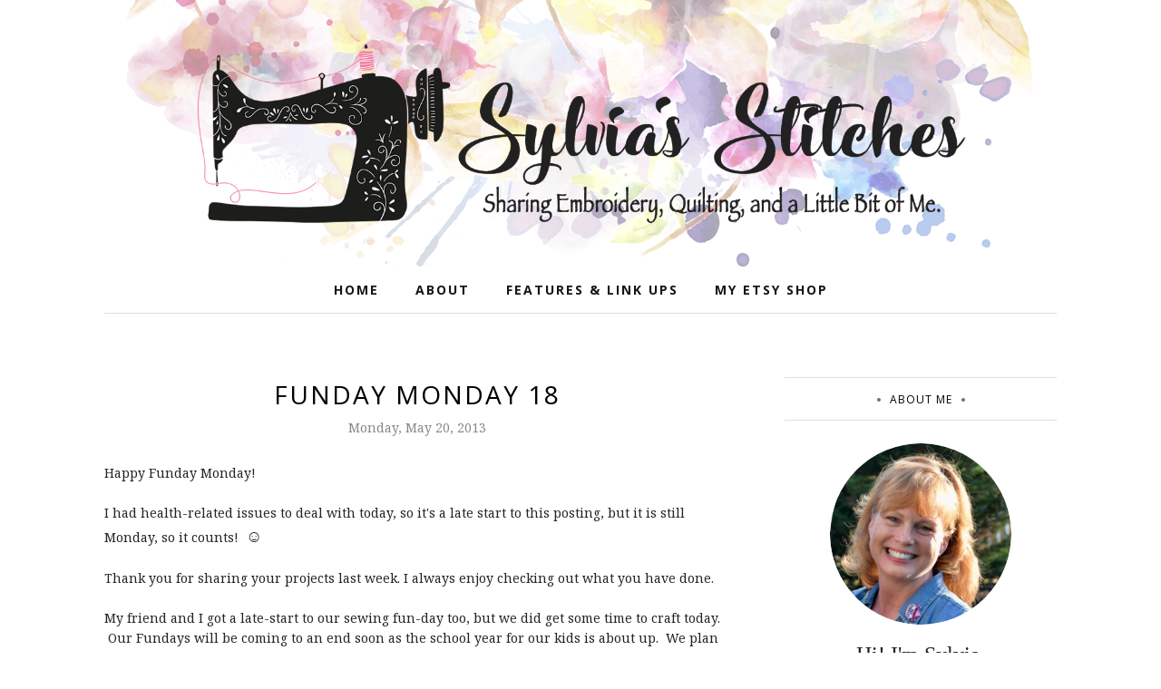

--- FILE ---
content_type: text/javascript; charset=UTF-8
request_url: https://www.sylviasstitches.com/feeds/posts/summary/?callback=jQuery112004533525251578143_1769903161883&category=free+motion&max-results=5&alt=json-in-script
body_size: 5079
content:
// API callback
jQuery112004533525251578143_1769903161883({"version":"1.0","encoding":"UTF-8","feed":{"xmlns":"http://www.w3.org/2005/Atom","xmlns$openSearch":"http://a9.com/-/spec/opensearchrss/1.0/","xmlns$blogger":"http://schemas.google.com/blogger/2008","xmlns$georss":"http://www.georss.org/georss","xmlns$gd":"http://schemas.google.com/g/2005","xmlns$thr":"http://purl.org/syndication/thread/1.0","id":{"$t":"tag:blogger.com,1999:blog-518605975312609976"},"updated":{"$t":"2025-11-05T02:53:07.565-05:00"},"category":[{"term":"embroidery"},{"term":"how-to"},{"term":"quilting"},{"term":"Funday"},{"term":"family"},{"term":"Funday Monday"},{"term":"Electric Quilt"},{"term":"Anita Goodesign"},{"term":"in the hoop"},{"term":"EQ7"},{"term":"Sweet 16"},{"term":"monogram"},{"term":"zipper bags"},{"term":"crafty one"},{"term":"puppy"},{"term":"American Sewing Guild (ASG)"},{"term":"BOM"},{"term":"sewing room"},{"term":"DIY"},{"term":"retreat"},{"term":"Baby Lock"},{"term":"Block of the Month"},{"term":"Golden Tapestry"},{"term":"HandiQuilter"},{"term":"Web Fabrics"},{"term":"embroidered quilting"},{"term":"Destiny II"},{"term":"Moda Quilt Along"},{"term":"girl scouts"},{"term":"Christmas"},{"term":"Free Standing Lace (FSL)"},{"term":"Friday Night Sew-In (FNSI)"},{"term":"Friday Night with Friends (FNWF)"},{"term":"blankets"},{"term":"chemo"},{"term":"free motion"},{"term":"gift ideas"},{"term":"ornament"},{"term":"JoAnn Store"},{"term":"Quilt University"},{"term":"chemo bag cover"},{"term":"no-sew"},{"term":"slider"},{"term":"table runner"},{"term":"tote"},{"term":"wristlet"},{"term":"EQ Stitch"},{"term":"Featherweight"},{"term":"Singer"},{"term":"Team Mathias"},{"term":"Treadle"},{"term":"long arm"},{"term":"ornament girl"},{"term":"ornament girls club"},{"term":"quilted ornament"},{"term":"Annie's Mystery Quilt"},{"term":"Etsy"},{"term":"Halloween"},{"term":"Quilters Unlimited"},{"term":"Sew Expo"},{"term":"Singer 66-1"},{"term":"Teacher Appreciation"},{"term":"TruStitch"},{"term":"Wordless Wednesday"},{"term":"baby blankets"},{"term":"birds"},{"term":"sewing"},{"term":"stipple"},{"term":"thyroid cancer"},{"term":"tissue cover"},{"term":"tool bags"},{"term":"Brother ScanNCut"},{"term":"EQ7 Summer Series"},{"term":"Easter"},{"term":"Jelly Roll"},{"term":"Singer 160"},{"term":"Valentine"},{"term":"back pack"},{"term":"cancer awareness"},{"term":"crafts"},{"term":"diabetic case"},{"term":"education"},{"term":"getaway"},{"term":"hand sanitizer"},{"term":"kids sewing"},{"term":"knit shirt"},{"term":"machines"},{"term":"mirror set"},{"term":"mom"},{"term":"mug rug"},{"term":"pillow"},{"term":"potholders"},{"term":"resources"},{"term":"sewing whimsy"},{"term":"stuffie"},{"term":"table overlay"},{"term":"turkey"},{"term":"wallet"},{"term":"Brother Duetta"},{"term":"Craftsy"},{"term":"Dusty Farrell"},{"term":"Eleanor Burns"},{"term":"IQ Designer"},{"term":"Montessori"},{"term":"Quilt Magic!"},{"term":"ScanNCut 650W"},{"term":"St. Patrick's Day"},{"term":"Thanksgiving"},{"term":"Tiara"},{"term":"Treadmill Desk"},{"term":"UFO"},{"term":"Zenspirations"},{"term":"angel"},{"term":"apron"},{"term":"caps"},{"term":"case"},{"term":"chemo cap-head scarf"},{"term":"cross body bag"},{"term":"duffle bags"},{"term":"finger puppets"},{"term":"graduation gifts"},{"term":"hand work"},{"term":"leukemia"},{"term":"needlework"},{"term":"owl"},{"term":"pet pillow"},{"term":"photo pillow"},{"term":"plastic canvas"},{"term":"rotary"},{"term":"sewing escape"},{"term":"split-rail"},{"term":"tutorial"},{"term":"video"},{"term":"Brother XR-7700"},{"term":"Fall"},{"term":"Intrepid"},{"term":"Kindle Cover"},{"term":"Locks of Love"},{"term":"Pocono Sew and Vac"},{"term":"QU"},{"term":"Queen Bee Quilting Club"},{"term":"Quilt In A Day"},{"term":"Quiltopoly"},{"term":"Santa"},{"term":"Sweet 16 DVD"},{"term":"Sweet Pea"},{"term":"The Last Supper"},{"term":"Trapunto"},{"term":"Winter"},{"term":"You Tube"},{"term":"autism"},{"term":"back to school"},{"term":"background fill"},{"term":"bandana"},{"term":"binding"},{"term":"block a day"},{"term":"blogger"},{"term":"book pocket pillow"},{"term":"bunny"},{"term":"casserole carrier"},{"term":"county fair"},{"term":"crayon art"},{"term":"cross stitch"},{"term":"design wall"},{"term":"doily"},{"term":"fabric challenge"},{"term":"fabric grain"},{"term":"feature"},{"term":"flag"},{"term":"flashair"},{"term":"food"},{"term":"friends"},{"term":"garden flag"},{"term":"gimp"},{"term":"hathoop"},{"term":"heat transfer vinyl"},{"term":"htv"},{"term":"insulated lunch bags"},{"term":"ipad"},{"term":"iron"},{"term":"key fobs"},{"term":"kimono"},{"term":"lacrosse bag"},{"term":"laundry room"},{"term":"luggage tags"},{"term":"luggage wraps"},{"term":"memory quilt"},{"term":"mother"},{"term":"mug"},{"term":"multi-needle"},{"term":"mylar"},{"term":"pencil cup"},{"term":"pencil pouch"},{"term":"pet blankets"},{"term":"pet toys"},{"term":"placemats"},{"term":"pocket pillow"},{"term":"practice tool"},{"term":"project"},{"term":"quilt label"},{"term":"quilters planner"},{"term":"remembrance"},{"term":"resolution"},{"term":"rulers"},{"term":"sd card"},{"term":"seasonal signs"},{"term":"sewing machine day"},{"term":"sewing machine sticker"},{"term":"sign"},{"term":"spikers"},{"term":"sport bags"},{"term":"stitchopoly"},{"term":"straw hat"},{"term":"studio"},{"term":"sun hat"},{"term":"sweatshirt jacket"},{"term":"tagged"},{"term":"thimbles"},{"term":"thread storage"},{"term":"time lapse"},{"term":"tour"},{"term":"towels"},{"term":"transfer"},{"term":"travel mugs"},{"term":"tshirt"},{"term":"unboxing"},{"term":"vinyl"},{"term":"walker bag"},{"term":"wall hanging"},{"term":"washcloths"},{"term":"watch band"},{"term":"wedding"},{"term":"weighted blankets"},{"term":"wireless"},{"term":"work in progress"},{"term":"yard sale"}],"title":{"type":"text","$t":"Sylvia's Stitches"},"subtitle":{"type":"html","$t":"Sharing Embroidery, Quilting \u003Cbr\u003Eand a little bit of Me\u003Cbr\u003E\n\u003Cbig\u003E\u003Cbig\u003E♡\u003C\/big\u003E\u003C\/big\u003E"},"link":[{"rel":"http://schemas.google.com/g/2005#feed","type":"application/atom+xml","href":"https:\/\/www.sylviasstitches.com\/feeds\/posts\/summary"},{"rel":"self","type":"application/atom+xml","href":"https:\/\/www.blogger.com\/feeds\/518605975312609976\/posts\/summary?alt=json-in-script\u0026max-results=5\u0026category=free+motion"},{"rel":"alternate","type":"text/html","href":"https:\/\/www.sylviasstitches.com\/search\/label\/free%20motion"},{"rel":"hub","href":"http://pubsubhubbub.appspot.com/"},{"rel":"next","type":"application/atom+xml","href":"https:\/\/www.blogger.com\/feeds\/518605975312609976\/posts\/summary?alt=json-in-script\u0026start-index=6\u0026max-results=5\u0026category=free+motion"}],"author":[{"name":{"$t":"Sylvia"},"uri":{"$t":"http:\/\/www.blogger.com\/profile\/04821608364019386357"},"email":{"$t":"noreply@blogger.com"},"gd$image":{"rel":"http://schemas.google.com/g/2005#thumbnail","width":"32","height":"32","src":"\/\/blogger.googleusercontent.com\/img\/b\/R29vZ2xl\/AVvXsEgxTb6qb_I9Y2CW8FvF1ETflm6LBnHO4fADXYm36u2d4KF9OQayyj5Xc-5hi25DrKpKxcIIl37VvdO0ji0kS7o0sXKEXrjWA6aEh6nJhGAlE-Ap7eeZLDcYHuOQNyHo\/s220\/Sylvia+Headdshot+2014.jpg"}}],"generator":{"version":"7.00","uri":"http://www.blogger.com","$t":"Blogger"},"openSearch$totalResults":{"$t":"7"},"openSearch$startIndex":{"$t":"1"},"openSearch$itemsPerPage":{"$t":"5"},"entry":[{"id":{"$t":"tag:blogger.com,1999:blog-518605975312609976.post-6585644058196177213"},"published":{"$t":"2016-08-10T00:26:00.004-04:00"},"updated":{"$t":"2017-04-25T14:49:25.771-04:00"},"category":[{"scheme":"http://www.blogger.com/atom/ns#","term":"blankets"},{"scheme":"http://www.blogger.com/atom/ns#","term":"free motion"},{"scheme":"http://www.blogger.com/atom/ns#","term":"quilting"},{"scheme":"http://www.blogger.com/atom/ns#","term":"Sweet 16"}],"title":{"type":"text","$t":"A little time with the Sweet Sixteen"},"summary":{"type":"text","$t":"I have to admit, it's been a while since I have been able to spend time on my Sweet 16. \u0026nbsp;Not for lack of desire, just lack of time to focus on it. \u0026nbsp;I did get a new addition for my Sweet 16 this summer - two table extensions! \u0026nbsp;I had been trying, but failed to find a coupon or a sale on the table extensions. \u0026nbsp;I ordered these from Pocono Sew \u0026amp; Vac. \u0026nbsp;They do not advertise"},"link":[{"rel":"replies","type":"application/atom+xml","href":"https:\/\/www.sylviasstitches.com\/feeds\/6585644058196177213\/comments\/default","title":"Post Comments"},{"rel":"replies","type":"text/html","href":"https:\/\/www.sylviasstitches.com\/2016\/08\/a-little-time-with-sweet-sixteen_10.html#comment-form","title":"0 Comments"},{"rel":"edit","type":"application/atom+xml","href":"https:\/\/www.blogger.com\/feeds\/518605975312609976\/posts\/default\/6585644058196177213"},{"rel":"self","type":"application/atom+xml","href":"https:\/\/www.blogger.com\/feeds\/518605975312609976\/posts\/default\/6585644058196177213"},{"rel":"alternate","type":"text/html","href":"https:\/\/www.sylviasstitches.com\/2016\/08\/a-little-time-with-sweet-sixteen_10.html","title":"A little time with the Sweet Sixteen"}],"author":[{"name":{"$t":"Sylvia"},"uri":{"$t":"http:\/\/www.blogger.com\/profile\/04821608364019386357"},"email":{"$t":"noreply@blogger.com"},"gd$image":{"rel":"http://schemas.google.com/g/2005#thumbnail","width":"32","height":"32","src":"\/\/blogger.googleusercontent.com\/img\/b\/R29vZ2xl\/AVvXsEgxTb6qb_I9Y2CW8FvF1ETflm6LBnHO4fADXYm36u2d4KF9OQayyj5Xc-5hi25DrKpKxcIIl37VvdO0ji0kS7o0sXKEXrjWA6aEh6nJhGAlE-Ap7eeZLDcYHuOQNyHo\/s220\/Sylvia+Headdshot+2014.jpg"}}],"media$thumbnail":{"xmlns$media":"http://search.yahoo.com/mrss/","url":"https:\/\/blogger.googleusercontent.com\/img\/b\/R29vZ2xl\/AVvXsEgA4WwvSeIsB7hvEp-lshRNvcNHlXGQDPoJSwHzvoARw6wcwRSayOZRArz0N3ps3QQKIF_CMM8cOYQn78qYnnHNwb9zAJ7NCizdAJdKxU6sMcSCyU0fm4YH7qrHG5Of68mw4xxGLxusqg\/s72-c\/IMG_8557.jpg","height":"72","width":"72"},"thr$total":{"$t":"0"}},{"id":{"$t":"tag:blogger.com,1999:blog-518605975312609976.post-1714282630063002709"},"published":{"$t":"2013-06-01T20:08:00.003-04:00"},"updated":{"$t":"2013-06-02T23:27:45.107-04:00"},"category":[{"scheme":"http://www.blogger.com/atom/ns#","term":"free motion"},{"scheme":"http://www.blogger.com/atom/ns#","term":"Quilters Unlimited"},{"scheme":"http://www.blogger.com/atom/ns#","term":"quilting"},{"scheme":"http://www.blogger.com/atom/ns#","term":"Sweet 16"},{"scheme":"http://www.blogger.com/atom/ns#","term":"thyroid cancer"}],"title":{"type":"text","$t":"Quilt Show Inspiration, FMQ \u0026 Good News!"},"summary":{"type":"text","$t":"My friend and I visited the local\u0026nbsp;Quilter's Unlimited\u0026nbsp;40th Anniversary Quilt Show this morning. \u0026nbsp;Love, love quilt shows! \u0026nbsp;I like admiring all of the quilts on display, and love to shop the vendors! \u0026nbsp;Here are a few of my favorite quilts, and their stories. \u0026nbsp;You may have to click on the photo to read the cards...\n\n\n\nLove the bright colors and cool design.\n\n\n\n\n\n\nI've "},"link":[{"rel":"replies","type":"application/atom+xml","href":"https:\/\/www.sylviasstitches.com\/feeds\/1714282630063002709\/comments\/default","title":"Post Comments"},{"rel":"replies","type":"text/html","href":"https:\/\/www.sylviasstitches.com\/2013\/06\/quilt-show-inspiration-fmq-good-news.html#comment-form","title":"6 Comments"},{"rel":"edit","type":"application/atom+xml","href":"https:\/\/www.blogger.com\/feeds\/518605975312609976\/posts\/default\/1714282630063002709"},{"rel":"self","type":"application/atom+xml","href":"https:\/\/www.blogger.com\/feeds\/518605975312609976\/posts\/default\/1714282630063002709"},{"rel":"alternate","type":"text/html","href":"https:\/\/www.sylviasstitches.com\/2013\/06\/quilt-show-inspiration-fmq-good-news.html","title":"Quilt Show Inspiration, FMQ \u0026 Good News!"}],"author":[{"name":{"$t":"Sylvia"},"uri":{"$t":"http:\/\/www.blogger.com\/profile\/04821608364019386357"},"email":{"$t":"noreply@blogger.com"},"gd$image":{"rel":"http://schemas.google.com/g/2005#thumbnail","width":"32","height":"32","src":"\/\/blogger.googleusercontent.com\/img\/b\/R29vZ2xl\/AVvXsEgxTb6qb_I9Y2CW8FvF1ETflm6LBnHO4fADXYm36u2d4KF9OQayyj5Xc-5hi25DrKpKxcIIl37VvdO0ji0kS7o0sXKEXrjWA6aEh6nJhGAlE-Ap7eeZLDcYHuOQNyHo\/s220\/Sylvia+Headdshot+2014.jpg"}}],"media$thumbnail":{"xmlns$media":"http://search.yahoo.com/mrss/","url":"https:\/\/blogger.googleusercontent.com\/img\/b\/R29vZ2xl\/AVvXsEhB5MbH4fRkiyBkIO1ofTnZTsfy63HDtvbx5EOvSMa_sIbw5l88AVuUZAw-8uFzWfXpgAE4357lcaxRuFftXuD4Ifmk9VUMGGEoJAqurR2GfBIOkKCUkNrc6Xpo0qQgjGaygy3oZCEhfw\/s72-c\/QUShowQuilt2.jpg","height":"72","width":"72"},"thr$total":{"$t":"6"}},{"id":{"$t":"tag:blogger.com,1999:blog-518605975312609976.post-5558617311043364794"},"published":{"$t":"2013-05-20T19:48:00.003-04:00"},"updated":{"$t":"2013-05-20T20:22:25.566-04:00"},"category":[{"scheme":"http://www.blogger.com/atom/ns#","term":"free motion"},{"scheme":"http://www.blogger.com/atom/ns#","term":"Funday"},{"scheme":"http://www.blogger.com/atom/ns#","term":"Funday Monday"}],"title":{"type":"text","$t":"Funday Monday 18"},"summary":{"type":"text","$t":"Happy Funday Monday! \n\nI had health-related issues to deal with today, so it's a late start to this posting, but it is still Monday, so it counts! \u0026nbsp;☺ \u0026nbsp;\n\nThank you for sharing your projects last week. I always enjoy checking out what you have done.\n\nMy friend and I got a late-start to our sewing fun-day too, but we did get some time to craft today. \u0026nbsp;Our Fundays will be coming to an "},"link":[{"rel":"replies","type":"application/atom+xml","href":"https:\/\/www.sylviasstitches.com\/feeds\/5558617311043364794\/comments\/default","title":"Post Comments"},{"rel":"replies","type":"text/html","href":"https:\/\/www.sylviasstitches.com\/2013\/05\/funday-monday-18.html#comment-form","title":"0 Comments"},{"rel":"edit","type":"application/atom+xml","href":"https:\/\/www.blogger.com\/feeds\/518605975312609976\/posts\/default\/5558617311043364794"},{"rel":"self","type":"application/atom+xml","href":"https:\/\/www.blogger.com\/feeds\/518605975312609976\/posts\/default\/5558617311043364794"},{"rel":"alternate","type":"text/html","href":"https:\/\/www.sylviasstitches.com\/2013\/05\/funday-monday-18.html","title":"Funday Monday 18"}],"author":[{"name":{"$t":"Sylvia"},"uri":{"$t":"http:\/\/www.blogger.com\/profile\/04821608364019386357"},"email":{"$t":"noreply@blogger.com"},"gd$image":{"rel":"http://schemas.google.com/g/2005#thumbnail","width":"32","height":"32","src":"\/\/blogger.googleusercontent.com\/img\/b\/R29vZ2xl\/AVvXsEgxTb6qb_I9Y2CW8FvF1ETflm6LBnHO4fADXYm36u2d4KF9OQayyj5Xc-5hi25DrKpKxcIIl37VvdO0ji0kS7o0sXKEXrjWA6aEh6nJhGAlE-Ap7eeZLDcYHuOQNyHo\/s220\/Sylvia+Headdshot+2014.jpg"}}],"media$thumbnail":{"xmlns$media":"http://search.yahoo.com/mrss/","url":"https:\/\/blogger.googleusercontent.com\/img\/b\/R29vZ2xl\/AVvXsEhEVKNMbfhArK0zp3mvzqLyQzcsi3G_1z25-KZYVu85c2K9F7z8zmqXuz3tmT9nsBOCbutvivQ1FWdREo97JydLpvOUEJtXU_AyFGsav49rTMeKB3cc31Ey2o17M5MnL63L8C0n6g1Cvg\/s72-c\/IMG_3436.JPG","height":"72","width":"72"},"thr$total":{"$t":"0"}},{"id":{"$t":"tag:blogger.com,1999:blog-518605975312609976.post-2153156620056450287"},"published":{"$t":"2013-01-26T02:53:00.003-05:00"},"updated":{"$t":"2013-01-27T16:25:27.373-05:00"},"category":[{"scheme":"http://www.blogger.com/atom/ns#","term":"free motion"},{"scheme":"http://www.blogger.com/atom/ns#","term":"Friday Night Sew-In (FNSI)"},{"scheme":"http://www.blogger.com/atom/ns#","term":"HandiQuilter"},{"scheme":"http://www.blogger.com/atom/ns#","term":"how-to"},{"scheme":"http://www.blogger.com/atom/ns#","term":"placemats"},{"scheme":"http://www.blogger.com/atom/ns#","term":"quilting"},{"scheme":"http://www.blogger.com/atom/ns#","term":"Sweet 16"},{"scheme":"http://www.blogger.com/atom/ns#","term":"TruStitch"}],"title":{"type":"text","$t":"FNSI - TruStitch and Quick Placemats"},"summary":{"type":"text","$t":"There was enough snow today to close the schools early, so since \u0026nbsp;I was going to be staying home this evening, I thought it was good timing for the Friday Night Sew-in (FNSI). \u0026nbsp;I had missed seeing the signup this week, but did just notice it, so I'm signed up for it at\u0026nbsp;Handmade by Heidi. \n\n\n\n\nI wanted to make a quick gift for my mom's 83rd bday this weekend, but I had to take care "},"link":[{"rel":"replies","type":"application/atom+xml","href":"https:\/\/www.sylviasstitches.com\/feeds\/2153156620056450287\/comments\/default","title":"Post Comments"},{"rel":"replies","type":"text/html","href":"https:\/\/www.sylviasstitches.com\/2013\/01\/fnsi-trustitch-quilted-placemats.html#comment-form","title":"13 Comments"},{"rel":"edit","type":"application/atom+xml","href":"https:\/\/www.blogger.com\/feeds\/518605975312609976\/posts\/default\/2153156620056450287"},{"rel":"self","type":"application/atom+xml","href":"https:\/\/www.blogger.com\/feeds\/518605975312609976\/posts\/default\/2153156620056450287"},{"rel":"alternate","type":"text/html","href":"https:\/\/www.sylviasstitches.com\/2013\/01\/fnsi-trustitch-quilted-placemats.html","title":"FNSI - TruStitch and Quick Placemats"}],"author":[{"name":{"$t":"Sylvia"},"uri":{"$t":"http:\/\/www.blogger.com\/profile\/04821608364019386357"},"email":{"$t":"noreply@blogger.com"},"gd$image":{"rel":"http://schemas.google.com/g/2005#thumbnail","width":"32","height":"32","src":"\/\/blogger.googleusercontent.com\/img\/b\/R29vZ2xl\/AVvXsEgxTb6qb_I9Y2CW8FvF1ETflm6LBnHO4fADXYm36u2d4KF9OQayyj5Xc-5hi25DrKpKxcIIl37VvdO0ji0kS7o0sXKEXrjWA6aEh6nJhGAlE-Ap7eeZLDcYHuOQNyHo\/s220\/Sylvia+Headdshot+2014.jpg"}}],"media$thumbnail":{"xmlns$media":"http://search.yahoo.com/mrss/","url":"https:\/\/blogger.googleusercontent.com\/img\/b\/R29vZ2xl\/AVvXsEivXqldOMJOmbkT3l0XBjeE543R7TeyEd2d21qAjLLHbxvv49yo95IUv_foAxlJmobGMaNPo9N2skrQCNvPFXrrXp_xp6Zuzo7JFS-ccg4ZwtM9N2ar3Et89rzVH8I19LSzkYUnIokL2A\/s72-c\/IMG_2175.JPG","height":"72","width":"72"},"thr$total":{"$t":"13"}},{"id":{"$t":"tag:blogger.com,1999:blog-518605975312609976.post-5037383365371159320"},"published":{"$t":"2012-11-27T02:15:00.002-05:00"},"updated":{"$t":"2012-11-27T15:34:12.366-05:00"},"category":[{"scheme":"http://www.blogger.com/atom/ns#","term":"embroidery"},{"scheme":"http://www.blogger.com/atom/ns#","term":"free motion"},{"scheme":"http://www.blogger.com/atom/ns#","term":"Funday"},{"scheme":"http://www.blogger.com/atom/ns#","term":"HandiQuilter"},{"scheme":"http://www.blogger.com/atom/ns#","term":"Jelly Roll"},{"scheme":"http://www.blogger.com/atom/ns#","term":"long arm"},{"scheme":"http://www.blogger.com/atom/ns#","term":"quilting"},{"scheme":"http://www.blogger.com/atom/ns#","term":"stipple"},{"scheme":"http://www.blogger.com/atom/ns#","term":"Sweet 16"},{"scheme":"http://www.blogger.com/atom/ns#","term":"table overlay"},{"scheme":"http://www.blogger.com/atom/ns#","term":"TruStitch"}],"title":{"type":"text","$t":"Funday Monday"},"summary":{"type":"text","$t":"I only got a few things done today at Funday. \u0026nbsp;I embroidered a few aprons that will be part of the Christmas gifts for my friend's nieces. \u0026nbsp;These child aprons are part of a small child chef ensemble from Target. \u0026nbsp;Very cute.\n\n\n\n\n\n\n\n\n\n\n\n\n\n\nLast weekend (before all the awfulness happened), I used my Sweet 16 a second time to FMQ-stipple my own jelly roll quilt for charity. \u0026nbsp;The "},"link":[{"rel":"replies","type":"application/atom+xml","href":"https:\/\/www.sylviasstitches.com\/feeds\/5037383365371159320\/comments\/default","title":"Post Comments"},{"rel":"replies","type":"text/html","href":"https:\/\/www.sylviasstitches.com\/2012\/11\/funday-monday_27.html#comment-form","title":"14 Comments"},{"rel":"edit","type":"application/atom+xml","href":"https:\/\/www.blogger.com\/feeds\/518605975312609976\/posts\/default\/5037383365371159320"},{"rel":"self","type":"application/atom+xml","href":"https:\/\/www.blogger.com\/feeds\/518605975312609976\/posts\/default\/5037383365371159320"},{"rel":"alternate","type":"text/html","href":"https:\/\/www.sylviasstitches.com\/2012\/11\/funday-monday_27.html","title":"Funday Monday"}],"author":[{"name":{"$t":"Sylvia"},"uri":{"$t":"http:\/\/www.blogger.com\/profile\/04821608364019386357"},"email":{"$t":"noreply@blogger.com"},"gd$image":{"rel":"http://schemas.google.com/g/2005#thumbnail","width":"32","height":"32","src":"\/\/blogger.googleusercontent.com\/img\/b\/R29vZ2xl\/AVvXsEgxTb6qb_I9Y2CW8FvF1ETflm6LBnHO4fADXYm36u2d4KF9OQayyj5Xc-5hi25DrKpKxcIIl37VvdO0ji0kS7o0sXKEXrjWA6aEh6nJhGAlE-Ap7eeZLDcYHuOQNyHo\/s220\/Sylvia+Headdshot+2014.jpg"}}],"media$thumbnail":{"xmlns$media":"http://search.yahoo.com/mrss/","url":"https:\/\/blogger.googleusercontent.com\/img\/b\/R29vZ2xl\/AVvXsEjs0RWCtM1ykHzd5naQtc2S0fUfqDghEKxUU4Al1SlDdkIeYR3TH4ZPva-2zSBHKo0Kzap3y6ubiqAP3D1uFzkRh5dcqul48_H7WWNMkCvvh2qxyTOMfZ2GRJK6pMeGCJ9ONGLv8jWWBA\/s72-c\/IMG_1211.JPG","height":"72","width":"72"},"thr$total":{"$t":"14"}}]}});

--- FILE ---
content_type: text/javascript; charset=UTF-8
request_url: https://www.sylviasstitches.com/feeds/posts/summary/?callback=jQuery112004533525251578143_1769903161885&category=Funday+Monday&max-results=5&alt=json-in-script
body_size: 4356
content:
// API callback
jQuery112004533525251578143_1769903161885({"version":"1.0","encoding":"UTF-8","feed":{"xmlns":"http://www.w3.org/2005/Atom","xmlns$openSearch":"http://a9.com/-/spec/opensearchrss/1.0/","xmlns$blogger":"http://schemas.google.com/blogger/2008","xmlns$georss":"http://www.georss.org/georss","xmlns$gd":"http://schemas.google.com/g/2005","xmlns$thr":"http://purl.org/syndication/thread/1.0","id":{"$t":"tag:blogger.com,1999:blog-518605975312609976"},"updated":{"$t":"2025-11-05T02:53:07.565-05:00"},"category":[{"term":"embroidery"},{"term":"how-to"},{"term":"quilting"},{"term":"Funday"},{"term":"family"},{"term":"Funday Monday"},{"term":"Electric Quilt"},{"term":"Anita Goodesign"},{"term":"in the hoop"},{"term":"EQ7"},{"term":"Sweet 16"},{"term":"monogram"},{"term":"zipper bags"},{"term":"crafty one"},{"term":"puppy"},{"term":"American Sewing Guild (ASG)"},{"term":"BOM"},{"term":"sewing room"},{"term":"DIY"},{"term":"retreat"},{"term":"Baby Lock"},{"term":"Block of the Month"},{"term":"Golden Tapestry"},{"term":"HandiQuilter"},{"term":"Web Fabrics"},{"term":"embroidered quilting"},{"term":"Destiny II"},{"term":"Moda Quilt Along"},{"term":"girl scouts"},{"term":"Christmas"},{"term":"Free Standing Lace (FSL)"},{"term":"Friday Night Sew-In (FNSI)"},{"term":"Friday Night with Friends (FNWF)"},{"term":"blankets"},{"term":"chemo"},{"term":"free motion"},{"term":"gift ideas"},{"term":"ornament"},{"term":"JoAnn Store"},{"term":"Quilt University"},{"term":"chemo bag cover"},{"term":"no-sew"},{"term":"slider"},{"term":"table runner"},{"term":"tote"},{"term":"wristlet"},{"term":"EQ Stitch"},{"term":"Featherweight"},{"term":"Singer"},{"term":"Team Mathias"},{"term":"Treadle"},{"term":"long arm"},{"term":"ornament girl"},{"term":"ornament girls club"},{"term":"quilted ornament"},{"term":"Annie's Mystery Quilt"},{"term":"Etsy"},{"term":"Halloween"},{"term":"Quilters Unlimited"},{"term":"Sew Expo"},{"term":"Singer 66-1"},{"term":"Teacher Appreciation"},{"term":"TruStitch"},{"term":"Wordless Wednesday"},{"term":"baby blankets"},{"term":"birds"},{"term":"sewing"},{"term":"stipple"},{"term":"thyroid cancer"},{"term":"tissue cover"},{"term":"tool bags"},{"term":"Brother ScanNCut"},{"term":"EQ7 Summer Series"},{"term":"Easter"},{"term":"Jelly Roll"},{"term":"Singer 160"},{"term":"Valentine"},{"term":"back pack"},{"term":"cancer awareness"},{"term":"crafts"},{"term":"diabetic case"},{"term":"education"},{"term":"getaway"},{"term":"hand sanitizer"},{"term":"kids sewing"},{"term":"knit shirt"},{"term":"machines"},{"term":"mirror set"},{"term":"mom"},{"term":"mug rug"},{"term":"pillow"},{"term":"potholders"},{"term":"resources"},{"term":"sewing whimsy"},{"term":"stuffie"},{"term":"table overlay"},{"term":"turkey"},{"term":"wallet"},{"term":"Brother Duetta"},{"term":"Craftsy"},{"term":"Dusty Farrell"},{"term":"Eleanor Burns"},{"term":"IQ Designer"},{"term":"Montessori"},{"term":"Quilt Magic!"},{"term":"ScanNCut 650W"},{"term":"St. Patrick's Day"},{"term":"Thanksgiving"},{"term":"Tiara"},{"term":"Treadmill Desk"},{"term":"UFO"},{"term":"Zenspirations"},{"term":"angel"},{"term":"apron"},{"term":"caps"},{"term":"case"},{"term":"chemo cap-head scarf"},{"term":"cross body bag"},{"term":"duffle bags"},{"term":"finger puppets"},{"term":"graduation gifts"},{"term":"hand work"},{"term":"leukemia"},{"term":"needlework"},{"term":"owl"},{"term":"pet pillow"},{"term":"photo pillow"},{"term":"plastic canvas"},{"term":"rotary"},{"term":"sewing escape"},{"term":"split-rail"},{"term":"tutorial"},{"term":"video"},{"term":"Brother XR-7700"},{"term":"Fall"},{"term":"Intrepid"},{"term":"Kindle Cover"},{"term":"Locks of Love"},{"term":"Pocono Sew and Vac"},{"term":"QU"},{"term":"Queen Bee Quilting Club"},{"term":"Quilt In A Day"},{"term":"Quiltopoly"},{"term":"Santa"},{"term":"Sweet 16 DVD"},{"term":"Sweet Pea"},{"term":"The Last Supper"},{"term":"Trapunto"},{"term":"Winter"},{"term":"You Tube"},{"term":"autism"},{"term":"back to school"},{"term":"background fill"},{"term":"bandana"},{"term":"binding"},{"term":"block a day"},{"term":"blogger"},{"term":"book pocket pillow"},{"term":"bunny"},{"term":"casserole carrier"},{"term":"county fair"},{"term":"crayon art"},{"term":"cross stitch"},{"term":"design wall"},{"term":"doily"},{"term":"fabric challenge"},{"term":"fabric grain"},{"term":"feature"},{"term":"flag"},{"term":"flashair"},{"term":"food"},{"term":"friends"},{"term":"garden flag"},{"term":"gimp"},{"term":"hathoop"},{"term":"heat transfer vinyl"},{"term":"htv"},{"term":"insulated lunch bags"},{"term":"ipad"},{"term":"iron"},{"term":"key fobs"},{"term":"kimono"},{"term":"lacrosse bag"},{"term":"laundry room"},{"term":"luggage tags"},{"term":"luggage wraps"},{"term":"memory quilt"},{"term":"mother"},{"term":"mug"},{"term":"multi-needle"},{"term":"mylar"},{"term":"pencil cup"},{"term":"pencil pouch"},{"term":"pet blankets"},{"term":"pet toys"},{"term":"placemats"},{"term":"pocket pillow"},{"term":"practice tool"},{"term":"project"},{"term":"quilt label"},{"term":"quilters planner"},{"term":"remembrance"},{"term":"resolution"},{"term":"rulers"},{"term":"sd card"},{"term":"seasonal signs"},{"term":"sewing machine day"},{"term":"sewing machine sticker"},{"term":"sign"},{"term":"spikers"},{"term":"sport bags"},{"term":"stitchopoly"},{"term":"straw hat"},{"term":"studio"},{"term":"sun hat"},{"term":"sweatshirt jacket"},{"term":"tagged"},{"term":"thimbles"},{"term":"thread storage"},{"term":"time lapse"},{"term":"tour"},{"term":"towels"},{"term":"transfer"},{"term":"travel mugs"},{"term":"tshirt"},{"term":"unboxing"},{"term":"vinyl"},{"term":"walker bag"},{"term":"wall hanging"},{"term":"washcloths"},{"term":"watch band"},{"term":"wedding"},{"term":"weighted blankets"},{"term":"wireless"},{"term":"work in progress"},{"term":"yard sale"}],"title":{"type":"text","$t":"Sylvia's Stitches"},"subtitle":{"type":"html","$t":"Sharing Embroidery, Quilting \u003Cbr\u003Eand a little bit of Me\u003Cbr\u003E\n\u003Cbig\u003E\u003Cbig\u003E♡\u003C\/big\u003E\u003C\/big\u003E"},"link":[{"rel":"http://schemas.google.com/g/2005#feed","type":"application/atom+xml","href":"https:\/\/www.sylviasstitches.com\/feeds\/posts\/summary"},{"rel":"self","type":"application/atom+xml","href":"https:\/\/www.blogger.com\/feeds\/518605975312609976\/posts\/summary?alt=json-in-script\u0026max-results=5\u0026category=Funday+Monday"},{"rel":"alternate","type":"text/html","href":"https:\/\/www.sylviasstitches.com\/search\/label\/Funday%20Monday"},{"rel":"hub","href":"http://pubsubhubbub.appspot.com/"},{"rel":"next","type":"application/atom+xml","href":"https:\/\/www.blogger.com\/feeds\/518605975312609976\/posts\/summary?alt=json-in-script\u0026start-index=6\u0026max-results=5\u0026category=Funday+Monday"}],"author":[{"name":{"$t":"Sylvia"},"uri":{"$t":"http:\/\/www.blogger.com\/profile\/04821608364019386357"},"email":{"$t":"noreply@blogger.com"},"gd$image":{"rel":"http://schemas.google.com/g/2005#thumbnail","width":"32","height":"32","src":"\/\/blogger.googleusercontent.com\/img\/b\/R29vZ2xl\/AVvXsEgxTb6qb_I9Y2CW8FvF1ETflm6LBnHO4fADXYm36u2d4KF9OQayyj5Xc-5hi25DrKpKxcIIl37VvdO0ji0kS7o0sXKEXrjWA6aEh6nJhGAlE-Ap7eeZLDcYHuOQNyHo\/s220\/Sylvia+Headdshot+2014.jpg"}}],"generator":{"version":"7.00","uri":"http://www.blogger.com","$t":"Blogger"},"openSearch$totalResults":{"$t":"23"},"openSearch$startIndex":{"$t":"1"},"openSearch$itemsPerPage":{"$t":"5"},"entry":[{"id":{"$t":"tag:blogger.com,1999:blog-518605975312609976.post-5841121453426712452"},"published":{"$t":"2013-06-03T09:48:00.004-04:00"},"updated":{"$t":"2013-06-03T10:06:59.507-04:00"},"category":[{"scheme":"http://www.blogger.com/atom/ns#","term":"Funday"},{"scheme":"http://www.blogger.com/atom/ns#","term":"Funday Monday"}],"title":{"type":"text","$t":"Funday Monday 20"},"summary":{"type":"text","$t":"Welcome! \u0026nbsp;This is the last Funday Monday of our school year. \u0026nbsp;Can't believe the kids will be out for summer in just a few days.\n\n\n\nFor me, this weekend was a visit to the Quilters Unlimited 40th Anniversary Quilt Show, \"Fabulous at Forty\". \u0026nbsp; I went on Saturday for some shopping and inspiration. \u0026nbsp;I went back on Sunday, with my 12-year old DD for Girl Scout day. \u0026nbsp;We "},"link":[{"rel":"replies","type":"application/atom+xml","href":"https:\/\/www.sylviasstitches.com\/feeds\/5841121453426712452\/comments\/default","title":"Post Comments"},{"rel":"replies","type":"text/html","href":"https:\/\/www.sylviasstitches.com\/2013\/06\/funday-monday-20.html#comment-form","title":"1 Comments"},{"rel":"edit","type":"application/atom+xml","href":"https:\/\/www.blogger.com\/feeds\/518605975312609976\/posts\/default\/5841121453426712452"},{"rel":"self","type":"application/atom+xml","href":"https:\/\/www.blogger.com\/feeds\/518605975312609976\/posts\/default\/5841121453426712452"},{"rel":"alternate","type":"text/html","href":"https:\/\/www.sylviasstitches.com\/2013\/06\/funday-monday-20.html","title":"Funday Monday 20"}],"author":[{"name":{"$t":"Sylvia"},"uri":{"$t":"http:\/\/www.blogger.com\/profile\/04821608364019386357"},"email":{"$t":"noreply@blogger.com"},"gd$image":{"rel":"http://schemas.google.com/g/2005#thumbnail","width":"32","height":"32","src":"\/\/blogger.googleusercontent.com\/img\/b\/R29vZ2xl\/AVvXsEgxTb6qb_I9Y2CW8FvF1ETflm6LBnHO4fADXYm36u2d4KF9OQayyj5Xc-5hi25DrKpKxcIIl37VvdO0ji0kS7o0sXKEXrjWA6aEh6nJhGAlE-Ap7eeZLDcYHuOQNyHo\/s220\/Sylvia+Headdshot+2014.jpg"}}],"media$thumbnail":{"xmlns$media":"http://search.yahoo.com/mrss/","url":"https:\/\/blogger.googleusercontent.com\/img\/b\/R29vZ2xl\/AVvXsEgUlGrpPvyD0K0hKoq_EVDD9l-_hYdikV_DxRFlzI_CmySY31XwXZSBh6HRGF51Z_bAxXS-lHgKnADItRTfFLv4PTORvb17PQZNgO7PqqgKrPgMwzhVDBl5kq5ipzP8FUtQCXnJcIXeXQ\/s72-c\/SylviaStitchesFunDay.jpg","height":"72","width":"72"},"thr$total":{"$t":"1"}},{"id":{"$t":"tag:blogger.com,1999:blog-518605975312609976.post-5962144914213190917"},"published":{"$t":"2013-05-27T00:00:00.000-04:00"},"updated":{"$t":"2013-05-27T00:00:10.461-04:00"},"category":[{"scheme":"http://www.blogger.com/atom/ns#","term":"Funday"},{"scheme":"http://www.blogger.com/atom/ns#","term":"Funday Monday"}],"title":{"type":"text","$t":"Funday Monday 19"},"summary":{"type":"text","$t":"Welcome to our Funday Monday link up.\n\nLast week was a slow week for me craft-wise. \u0026nbsp;Thank you to Maria for sharing her project. \u0026nbsp;She always has beautiful creations.\n\nMy friend and I are not meeting this week due to the holiday weekend, but I thought I would host a linky party anyway. \u0026nbsp;There is only one more Monday for us before school lets out. \n\nI hope you can share some of your "},"link":[{"rel":"replies","type":"application/atom+xml","href":"https:\/\/www.sylviasstitches.com\/feeds\/5962144914213190917\/comments\/default","title":"Post Comments"},{"rel":"replies","type":"text/html","href":"https:\/\/www.sylviasstitches.com\/2013\/05\/funday-monday-19.html#comment-form","title":"4 Comments"},{"rel":"edit","type":"application/atom+xml","href":"https:\/\/www.blogger.com\/feeds\/518605975312609976\/posts\/default\/5962144914213190917"},{"rel":"self","type":"application/atom+xml","href":"https:\/\/www.blogger.com\/feeds\/518605975312609976\/posts\/default\/5962144914213190917"},{"rel":"alternate","type":"text/html","href":"https:\/\/www.sylviasstitches.com\/2013\/05\/funday-monday-19.html","title":"Funday Monday 19"}],"author":[{"name":{"$t":"Sylvia"},"uri":{"$t":"http:\/\/www.blogger.com\/profile\/04821608364019386357"},"email":{"$t":"noreply@blogger.com"},"gd$image":{"rel":"http://schemas.google.com/g/2005#thumbnail","width":"32","height":"32","src":"\/\/blogger.googleusercontent.com\/img\/b\/R29vZ2xl\/AVvXsEgxTb6qb_I9Y2CW8FvF1ETflm6LBnHO4fADXYm36u2d4KF9OQayyj5Xc-5hi25DrKpKxcIIl37VvdO0ji0kS7o0sXKEXrjWA6aEh6nJhGAlE-Ap7eeZLDcYHuOQNyHo\/s220\/Sylvia+Headdshot+2014.jpg"}}],"media$thumbnail":{"xmlns$media":"http://search.yahoo.com/mrss/","url":"https:\/\/blogger.googleusercontent.com\/img\/b\/R29vZ2xl\/AVvXsEgUlGrpPvyD0K0hKoq_EVDD9l-_hYdikV_DxRFlzI_CmySY31XwXZSBh6HRGF51Z_bAxXS-lHgKnADItRTfFLv4PTORvb17PQZNgO7PqqgKrPgMwzhVDBl5kq5ipzP8FUtQCXnJcIXeXQ\/s72-c\/SylviaStitchesFunDay.jpg","height":"72","width":"72"},"thr$total":{"$t":"4"}},{"id":{"$t":"tag:blogger.com,1999:blog-518605975312609976.post-5558617311043364794"},"published":{"$t":"2013-05-20T19:48:00.003-04:00"},"updated":{"$t":"2013-05-20T20:22:25.566-04:00"},"category":[{"scheme":"http://www.blogger.com/atom/ns#","term":"free motion"},{"scheme":"http://www.blogger.com/atom/ns#","term":"Funday"},{"scheme":"http://www.blogger.com/atom/ns#","term":"Funday Monday"}],"title":{"type":"text","$t":"Funday Monday 18"},"summary":{"type":"text","$t":"Happy Funday Monday! \n\nI had health-related issues to deal with today, so it's a late start to this posting, but it is still Monday, so it counts! \u0026nbsp;☺ \u0026nbsp;\n\nThank you for sharing your projects last week. I always enjoy checking out what you have done.\n\nMy friend and I got a late-start to our sewing fun-day too, but we did get some time to craft today. \u0026nbsp;Our Fundays will be coming to an "},"link":[{"rel":"replies","type":"application/atom+xml","href":"https:\/\/www.sylviasstitches.com\/feeds\/5558617311043364794\/comments\/default","title":"Post Comments"},{"rel":"replies","type":"text/html","href":"https:\/\/www.sylviasstitches.com\/2013\/05\/funday-monday-18.html#comment-form","title":"0 Comments"},{"rel":"edit","type":"application/atom+xml","href":"https:\/\/www.blogger.com\/feeds\/518605975312609976\/posts\/default\/5558617311043364794"},{"rel":"self","type":"application/atom+xml","href":"https:\/\/www.blogger.com\/feeds\/518605975312609976\/posts\/default\/5558617311043364794"},{"rel":"alternate","type":"text/html","href":"https:\/\/www.sylviasstitches.com\/2013\/05\/funday-monday-18.html","title":"Funday Monday 18"}],"author":[{"name":{"$t":"Sylvia"},"uri":{"$t":"http:\/\/www.blogger.com\/profile\/04821608364019386357"},"email":{"$t":"noreply@blogger.com"},"gd$image":{"rel":"http://schemas.google.com/g/2005#thumbnail","width":"32","height":"32","src":"\/\/blogger.googleusercontent.com\/img\/b\/R29vZ2xl\/AVvXsEgxTb6qb_I9Y2CW8FvF1ETflm6LBnHO4fADXYm36u2d4KF9OQayyj5Xc-5hi25DrKpKxcIIl37VvdO0ji0kS7o0sXKEXrjWA6aEh6nJhGAlE-Ap7eeZLDcYHuOQNyHo\/s220\/Sylvia+Headdshot+2014.jpg"}}],"media$thumbnail":{"xmlns$media":"http://search.yahoo.com/mrss/","url":"https:\/\/blogger.googleusercontent.com\/img\/b\/R29vZ2xl\/AVvXsEhEVKNMbfhArK0zp3mvzqLyQzcsi3G_1z25-KZYVu85c2K9F7z8zmqXuz3tmT9nsBOCbutvivQ1FWdREo97JydLpvOUEJtXU_AyFGsav49rTMeKB3cc31Ey2o17M5MnL63L8C0n6g1Cvg\/s72-c\/IMG_3436.JPG","height":"72","width":"72"},"thr$total":{"$t":"0"}},{"id":{"$t":"tag:blogger.com,1999:blog-518605975312609976.post-5450710987019741709"},"published":{"$t":"2013-05-13T13:17:00.003-04:00"},"updated":{"$t":"2013-05-13T16:06:03.546-04:00"},"category":[{"scheme":"http://www.blogger.com/atom/ns#","term":"Funday"},{"scheme":"http://www.blogger.com/atom/ns#","term":"Funday Monday"}],"title":{"type":"text","$t":"Funday Monday 17"},"summary":{"type":"text","$t":"Happy Funday Monday! \u0026nbsp;Hope all the mothers out there enjoyed their Mother's Day! \u0026nbsp;I got the day off yesterday, and got some time alone in my sewing room for a little treat.\n\nA friend requested if I would monogram her Land's End lunch tote bag. \u0026nbsp;It is a really thick canvas, and I could not stitch her pocket without stitching it closed. \u0026nbsp;I did a small initial above the pocket. \n"},"link":[{"rel":"replies","type":"application/atom+xml","href":"https:\/\/www.sylviasstitches.com\/feeds\/5450710987019741709\/comments\/default","title":"Post Comments"},{"rel":"replies","type":"text/html","href":"https:\/\/www.sylviasstitches.com\/2013\/05\/funday-monday-17.html#comment-form","title":"1 Comments"},{"rel":"edit","type":"application/atom+xml","href":"https:\/\/www.blogger.com\/feeds\/518605975312609976\/posts\/default\/5450710987019741709"},{"rel":"self","type":"application/atom+xml","href":"https:\/\/www.blogger.com\/feeds\/518605975312609976\/posts\/default\/5450710987019741709"},{"rel":"alternate","type":"text/html","href":"https:\/\/www.sylviasstitches.com\/2013\/05\/funday-monday-17.html","title":"Funday Monday 17"}],"author":[{"name":{"$t":"Sylvia"},"uri":{"$t":"http:\/\/www.blogger.com\/profile\/04821608364019386357"},"email":{"$t":"noreply@blogger.com"},"gd$image":{"rel":"http://schemas.google.com/g/2005#thumbnail","width":"32","height":"32","src":"\/\/blogger.googleusercontent.com\/img\/b\/R29vZ2xl\/AVvXsEgxTb6qb_I9Y2CW8FvF1ETflm6LBnHO4fADXYm36u2d4KF9OQayyj5Xc-5hi25DrKpKxcIIl37VvdO0ji0kS7o0sXKEXrjWA6aEh6nJhGAlE-Ap7eeZLDcYHuOQNyHo\/s220\/Sylvia+Headdshot+2014.jpg"}}],"media$thumbnail":{"xmlns$media":"http://search.yahoo.com/mrss/","url":"https:\/\/blogger.googleusercontent.com\/img\/b\/R29vZ2xl\/AVvXsEhI74tXxgKz84AZSpfhWPQGt2EPPdeUEo6LH3ykOMfufhaPesLzyc_HAZdhZeqnQyRQpE534chMAk-tBdT1NHT8xHfwqmUTLGgNUXIu0KmMGDXy1m58bR0JV81mVkLEEGtGylYUJWQdIQ\/s72-c\/IMG_3225.JPG","height":"72","width":"72"},"thr$total":{"$t":"1"}},{"id":{"$t":"tag:blogger.com,1999:blog-518605975312609976.post-6076892055208138591"},"published":{"$t":"2013-05-06T10:56:00.001-04:00"},"updated":{"$t":"2013-05-06T11:03:03.948-04:00"},"category":[{"scheme":"http://www.blogger.com/atom/ns#","term":"Funday"},{"scheme":"http://www.blogger.com/atom/ns#","term":"Funday Monday"}],"title":{"type":"text","$t":"Funday Monday 16"},"summary":{"type":"text","$t":"Happy Monday everyone!  I hope you have some crafting to share!!  Sad news is I've got nothing new to show yet. \u0026nbsp;:-( \u0026nbsp; I'm hoping Funday Monday will change that.  It is Teacher Appreciation Week for my kids, so I've got to get busy to embroider some small gifts for their teachers. \u0026nbsp;I'll be back to share the items here. \u0026nbsp; Please share your projects here to help inspire others. "},"link":[{"rel":"replies","type":"application/atom+xml","href":"https:\/\/www.sylviasstitches.com\/feeds\/6076892055208138591\/comments\/default","title":"Post Comments"},{"rel":"replies","type":"text/html","href":"https:\/\/www.sylviasstitches.com\/2013\/05\/funday-monday-16.html#comment-form","title":"1 Comments"},{"rel":"edit","type":"application/atom+xml","href":"https:\/\/www.blogger.com\/feeds\/518605975312609976\/posts\/default\/6076892055208138591"},{"rel":"self","type":"application/atom+xml","href":"https:\/\/www.blogger.com\/feeds\/518605975312609976\/posts\/default\/6076892055208138591"},{"rel":"alternate","type":"text/html","href":"https:\/\/www.sylviasstitches.com\/2013\/05\/funday-monday-16.html","title":"Funday Monday 16"}],"author":[{"name":{"$t":"Sylvia"},"uri":{"$t":"http:\/\/www.blogger.com\/profile\/04821608364019386357"},"email":{"$t":"noreply@blogger.com"},"gd$image":{"rel":"http://schemas.google.com/g/2005#thumbnail","width":"32","height":"32","src":"\/\/blogger.googleusercontent.com\/img\/b\/R29vZ2xl\/AVvXsEgxTb6qb_I9Y2CW8FvF1ETflm6LBnHO4fADXYm36u2d4KF9OQayyj5Xc-5hi25DrKpKxcIIl37VvdO0ji0kS7o0sXKEXrjWA6aEh6nJhGAlE-Ap7eeZLDcYHuOQNyHo\/s220\/Sylvia+Headdshot+2014.jpg"}}],"media$thumbnail":{"xmlns$media":"http://search.yahoo.com/mrss/","url":"https:\/\/blogger.googleusercontent.com\/img\/b\/R29vZ2xl\/AVvXsEgUlGrpPvyD0K0hKoq_EVDD9l-_hYdikV_DxRFlzI_CmySY31XwXZSBh6HRGF51Z_bAxXS-lHgKnADItRTfFLv4PTORvb17PQZNgO7PqqgKrPgMwzhVDBl5kq5ipzP8FUtQCXnJcIXeXQ\/s72-c\/SylviaStitchesFunDay.jpg","height":"72","width":"72"},"thr$total":{"$t":"1"}}]}});

--- FILE ---
content_type: text/javascript; charset=UTF-8
request_url: https://www.sylviasstitches.com/feeds/posts/summary/?callback=jQuery112004533525251578143_1769903161884&category=Funday&max-results=5&alt=json-in-script
body_size: 4534
content:
// API callback
jQuery112004533525251578143_1769903161884({"version":"1.0","encoding":"UTF-8","feed":{"xmlns":"http://www.w3.org/2005/Atom","xmlns$openSearch":"http://a9.com/-/spec/opensearchrss/1.0/","xmlns$blogger":"http://schemas.google.com/blogger/2008","xmlns$georss":"http://www.georss.org/georss","xmlns$gd":"http://schemas.google.com/g/2005","xmlns$thr":"http://purl.org/syndication/thread/1.0","id":{"$t":"tag:blogger.com,1999:blog-518605975312609976"},"updated":{"$t":"2025-11-05T02:53:07.565-05:00"},"category":[{"term":"embroidery"},{"term":"how-to"},{"term":"quilting"},{"term":"Funday"},{"term":"family"},{"term":"Funday Monday"},{"term":"Electric Quilt"},{"term":"Anita Goodesign"},{"term":"in the hoop"},{"term":"EQ7"},{"term":"Sweet 16"},{"term":"monogram"},{"term":"zipper bags"},{"term":"crafty one"},{"term":"puppy"},{"term":"American Sewing Guild (ASG)"},{"term":"BOM"},{"term":"sewing room"},{"term":"DIY"},{"term":"retreat"},{"term":"Baby Lock"},{"term":"Block of the Month"},{"term":"Golden Tapestry"},{"term":"HandiQuilter"},{"term":"Web Fabrics"},{"term":"embroidered quilting"},{"term":"Destiny II"},{"term":"Moda Quilt Along"},{"term":"girl scouts"},{"term":"Christmas"},{"term":"Free Standing Lace (FSL)"},{"term":"Friday Night Sew-In (FNSI)"},{"term":"Friday Night with Friends (FNWF)"},{"term":"blankets"},{"term":"chemo"},{"term":"free motion"},{"term":"gift ideas"},{"term":"ornament"},{"term":"JoAnn Store"},{"term":"Quilt University"},{"term":"chemo bag cover"},{"term":"no-sew"},{"term":"slider"},{"term":"table runner"},{"term":"tote"},{"term":"wristlet"},{"term":"EQ Stitch"},{"term":"Featherweight"},{"term":"Singer"},{"term":"Team Mathias"},{"term":"Treadle"},{"term":"long arm"},{"term":"ornament girl"},{"term":"ornament girls club"},{"term":"quilted ornament"},{"term":"Annie's Mystery Quilt"},{"term":"Etsy"},{"term":"Halloween"},{"term":"Quilters Unlimited"},{"term":"Sew Expo"},{"term":"Singer 66-1"},{"term":"Teacher Appreciation"},{"term":"TruStitch"},{"term":"Wordless Wednesday"},{"term":"baby blankets"},{"term":"birds"},{"term":"sewing"},{"term":"stipple"},{"term":"thyroid cancer"},{"term":"tissue cover"},{"term":"tool bags"},{"term":"Brother ScanNCut"},{"term":"EQ7 Summer Series"},{"term":"Easter"},{"term":"Jelly Roll"},{"term":"Singer 160"},{"term":"Valentine"},{"term":"back pack"},{"term":"cancer awareness"},{"term":"crafts"},{"term":"diabetic case"},{"term":"education"},{"term":"getaway"},{"term":"hand sanitizer"},{"term":"kids sewing"},{"term":"knit shirt"},{"term":"machines"},{"term":"mirror set"},{"term":"mom"},{"term":"mug rug"},{"term":"pillow"},{"term":"potholders"},{"term":"resources"},{"term":"sewing whimsy"},{"term":"stuffie"},{"term":"table overlay"},{"term":"turkey"},{"term":"wallet"},{"term":"Brother Duetta"},{"term":"Craftsy"},{"term":"Dusty Farrell"},{"term":"Eleanor Burns"},{"term":"IQ Designer"},{"term":"Montessori"},{"term":"Quilt Magic!"},{"term":"ScanNCut 650W"},{"term":"St. Patrick's Day"},{"term":"Thanksgiving"},{"term":"Tiara"},{"term":"Treadmill Desk"},{"term":"UFO"},{"term":"Zenspirations"},{"term":"angel"},{"term":"apron"},{"term":"caps"},{"term":"case"},{"term":"chemo cap-head scarf"},{"term":"cross body bag"},{"term":"duffle bags"},{"term":"finger puppets"},{"term":"graduation gifts"},{"term":"hand work"},{"term":"leukemia"},{"term":"needlework"},{"term":"owl"},{"term":"pet pillow"},{"term":"photo pillow"},{"term":"plastic canvas"},{"term":"rotary"},{"term":"sewing escape"},{"term":"split-rail"},{"term":"tutorial"},{"term":"video"},{"term":"Brother XR-7700"},{"term":"Fall"},{"term":"Intrepid"},{"term":"Kindle Cover"},{"term":"Locks of Love"},{"term":"Pocono Sew and Vac"},{"term":"QU"},{"term":"Queen Bee Quilting Club"},{"term":"Quilt In A Day"},{"term":"Quiltopoly"},{"term":"Santa"},{"term":"Sweet 16 DVD"},{"term":"Sweet Pea"},{"term":"The Last Supper"},{"term":"Trapunto"},{"term":"Winter"},{"term":"You Tube"},{"term":"autism"},{"term":"back to school"},{"term":"background fill"},{"term":"bandana"},{"term":"binding"},{"term":"block a day"},{"term":"blogger"},{"term":"book pocket pillow"},{"term":"bunny"},{"term":"casserole carrier"},{"term":"county fair"},{"term":"crayon art"},{"term":"cross stitch"},{"term":"design wall"},{"term":"doily"},{"term":"fabric challenge"},{"term":"fabric grain"},{"term":"feature"},{"term":"flag"},{"term":"flashair"},{"term":"food"},{"term":"friends"},{"term":"garden flag"},{"term":"gimp"},{"term":"hathoop"},{"term":"heat transfer vinyl"},{"term":"htv"},{"term":"insulated lunch bags"},{"term":"ipad"},{"term":"iron"},{"term":"key fobs"},{"term":"kimono"},{"term":"lacrosse bag"},{"term":"laundry room"},{"term":"luggage tags"},{"term":"luggage wraps"},{"term":"memory quilt"},{"term":"mother"},{"term":"mug"},{"term":"multi-needle"},{"term":"mylar"},{"term":"pencil cup"},{"term":"pencil pouch"},{"term":"pet blankets"},{"term":"pet toys"},{"term":"placemats"},{"term":"pocket pillow"},{"term":"practice tool"},{"term":"project"},{"term":"quilt label"},{"term":"quilters planner"},{"term":"remembrance"},{"term":"resolution"},{"term":"rulers"},{"term":"sd card"},{"term":"seasonal signs"},{"term":"sewing machine day"},{"term":"sewing machine sticker"},{"term":"sign"},{"term":"spikers"},{"term":"sport bags"},{"term":"stitchopoly"},{"term":"straw hat"},{"term":"studio"},{"term":"sun hat"},{"term":"sweatshirt jacket"},{"term":"tagged"},{"term":"thimbles"},{"term":"thread storage"},{"term":"time lapse"},{"term":"tour"},{"term":"towels"},{"term":"transfer"},{"term":"travel mugs"},{"term":"tshirt"},{"term":"unboxing"},{"term":"vinyl"},{"term":"walker bag"},{"term":"wall hanging"},{"term":"washcloths"},{"term":"watch band"},{"term":"wedding"},{"term":"weighted blankets"},{"term":"wireless"},{"term":"work in progress"},{"term":"yard sale"}],"title":{"type":"text","$t":"Sylvia's Stitches"},"subtitle":{"type":"html","$t":"Sharing Embroidery, Quilting \u003Cbr\u003Eand a little bit of Me\u003Cbr\u003E\n\u003Cbig\u003E\u003Cbig\u003E♡\u003C\/big\u003E\u003C\/big\u003E"},"link":[{"rel":"http://schemas.google.com/g/2005#feed","type":"application/atom+xml","href":"https:\/\/www.sylviasstitches.com\/feeds\/posts\/summary"},{"rel":"self","type":"application/atom+xml","href":"https:\/\/www.blogger.com\/feeds\/518605975312609976\/posts\/summary?alt=json-in-script\u0026max-results=5\u0026category=Funday"},{"rel":"alternate","type":"text/html","href":"https:\/\/www.sylviasstitches.com\/search\/label\/Funday"},{"rel":"hub","href":"http://pubsubhubbub.appspot.com/"},{"rel":"next","type":"application/atom+xml","href":"https:\/\/www.blogger.com\/feeds\/518605975312609976\/posts\/summary?alt=json-in-script\u0026start-index=6\u0026max-results=5\u0026category=Funday"}],"author":[{"name":{"$t":"Sylvia"},"uri":{"$t":"http:\/\/www.blogger.com\/profile\/04821608364019386357"},"email":{"$t":"noreply@blogger.com"},"gd$image":{"rel":"http://schemas.google.com/g/2005#thumbnail","width":"32","height":"32","src":"\/\/blogger.googleusercontent.com\/img\/b\/R29vZ2xl\/AVvXsEgxTb6qb_I9Y2CW8FvF1ETflm6LBnHO4fADXYm36u2d4KF9OQayyj5Xc-5hi25DrKpKxcIIl37VvdO0ji0kS7o0sXKEXrjWA6aEh6nJhGAlE-Ap7eeZLDcYHuOQNyHo\/s220\/Sylvia+Headdshot+2014.jpg"}}],"generator":{"version":"7.00","uri":"http://www.blogger.com","$t":"Blogger"},"openSearch$totalResults":{"$t":"33"},"openSearch$startIndex":{"$t":"1"},"openSearch$itemsPerPage":{"$t":"5"},"entry":[{"id":{"$t":"tag:blogger.com,1999:blog-518605975312609976.post-5841121453426712452"},"published":{"$t":"2013-06-03T09:48:00.004-04:00"},"updated":{"$t":"2013-06-03T10:06:59.507-04:00"},"category":[{"scheme":"http://www.blogger.com/atom/ns#","term":"Funday"},{"scheme":"http://www.blogger.com/atom/ns#","term":"Funday Monday"}],"title":{"type":"text","$t":"Funday Monday 20"},"summary":{"type":"text","$t":"Welcome! \u0026nbsp;This is the last Funday Monday of our school year. \u0026nbsp;Can't believe the kids will be out for summer in just a few days.\n\n\n\nFor me, this weekend was a visit to the Quilters Unlimited 40th Anniversary Quilt Show, \"Fabulous at Forty\". \u0026nbsp; I went on Saturday for some shopping and inspiration. \u0026nbsp;I went back on Sunday, with my 12-year old DD for Girl Scout day. \u0026nbsp;We "},"link":[{"rel":"replies","type":"application/atom+xml","href":"https:\/\/www.sylviasstitches.com\/feeds\/5841121453426712452\/comments\/default","title":"Post Comments"},{"rel":"replies","type":"text/html","href":"https:\/\/www.sylviasstitches.com\/2013\/06\/funday-monday-20.html#comment-form","title":"1 Comments"},{"rel":"edit","type":"application/atom+xml","href":"https:\/\/www.blogger.com\/feeds\/518605975312609976\/posts\/default\/5841121453426712452"},{"rel":"self","type":"application/atom+xml","href":"https:\/\/www.blogger.com\/feeds\/518605975312609976\/posts\/default\/5841121453426712452"},{"rel":"alternate","type":"text/html","href":"https:\/\/www.sylviasstitches.com\/2013\/06\/funday-monday-20.html","title":"Funday Monday 20"}],"author":[{"name":{"$t":"Sylvia"},"uri":{"$t":"http:\/\/www.blogger.com\/profile\/04821608364019386357"},"email":{"$t":"noreply@blogger.com"},"gd$image":{"rel":"http://schemas.google.com/g/2005#thumbnail","width":"32","height":"32","src":"\/\/blogger.googleusercontent.com\/img\/b\/R29vZ2xl\/AVvXsEgxTb6qb_I9Y2CW8FvF1ETflm6LBnHO4fADXYm36u2d4KF9OQayyj5Xc-5hi25DrKpKxcIIl37VvdO0ji0kS7o0sXKEXrjWA6aEh6nJhGAlE-Ap7eeZLDcYHuOQNyHo\/s220\/Sylvia+Headdshot+2014.jpg"}}],"media$thumbnail":{"xmlns$media":"http://search.yahoo.com/mrss/","url":"https:\/\/blogger.googleusercontent.com\/img\/b\/R29vZ2xl\/AVvXsEgUlGrpPvyD0K0hKoq_EVDD9l-_hYdikV_DxRFlzI_CmySY31XwXZSBh6HRGF51Z_bAxXS-lHgKnADItRTfFLv4PTORvb17PQZNgO7PqqgKrPgMwzhVDBl5kq5ipzP8FUtQCXnJcIXeXQ\/s72-c\/SylviaStitchesFunDay.jpg","height":"72","width":"72"},"thr$total":{"$t":"1"}},{"id":{"$t":"tag:blogger.com,1999:blog-518605975312609976.post-5962144914213190917"},"published":{"$t":"2013-05-27T00:00:00.000-04:00"},"updated":{"$t":"2013-05-27T00:00:10.461-04:00"},"category":[{"scheme":"http://www.blogger.com/atom/ns#","term":"Funday"},{"scheme":"http://www.blogger.com/atom/ns#","term":"Funday Monday"}],"title":{"type":"text","$t":"Funday Monday 19"},"summary":{"type":"text","$t":"Welcome to our Funday Monday link up.\n\nLast week was a slow week for me craft-wise. \u0026nbsp;Thank you to Maria for sharing her project. \u0026nbsp;She always has beautiful creations.\n\nMy friend and I are not meeting this week due to the holiday weekend, but I thought I would host a linky party anyway. \u0026nbsp;There is only one more Monday for us before school lets out. \n\nI hope you can share some of your "},"link":[{"rel":"replies","type":"application/atom+xml","href":"https:\/\/www.sylviasstitches.com\/feeds\/5962144914213190917\/comments\/default","title":"Post Comments"},{"rel":"replies","type":"text/html","href":"https:\/\/www.sylviasstitches.com\/2013\/05\/funday-monday-19.html#comment-form","title":"4 Comments"},{"rel":"edit","type":"application/atom+xml","href":"https:\/\/www.blogger.com\/feeds\/518605975312609976\/posts\/default\/5962144914213190917"},{"rel":"self","type":"application/atom+xml","href":"https:\/\/www.blogger.com\/feeds\/518605975312609976\/posts\/default\/5962144914213190917"},{"rel":"alternate","type":"text/html","href":"https:\/\/www.sylviasstitches.com\/2013\/05\/funday-monday-19.html","title":"Funday Monday 19"}],"author":[{"name":{"$t":"Sylvia"},"uri":{"$t":"http:\/\/www.blogger.com\/profile\/04821608364019386357"},"email":{"$t":"noreply@blogger.com"},"gd$image":{"rel":"http://schemas.google.com/g/2005#thumbnail","width":"32","height":"32","src":"\/\/blogger.googleusercontent.com\/img\/b\/R29vZ2xl\/AVvXsEgxTb6qb_I9Y2CW8FvF1ETflm6LBnHO4fADXYm36u2d4KF9OQayyj5Xc-5hi25DrKpKxcIIl37VvdO0ji0kS7o0sXKEXrjWA6aEh6nJhGAlE-Ap7eeZLDcYHuOQNyHo\/s220\/Sylvia+Headdshot+2014.jpg"}}],"media$thumbnail":{"xmlns$media":"http://search.yahoo.com/mrss/","url":"https:\/\/blogger.googleusercontent.com\/img\/b\/R29vZ2xl\/AVvXsEgUlGrpPvyD0K0hKoq_EVDD9l-_hYdikV_DxRFlzI_CmySY31XwXZSBh6HRGF51Z_bAxXS-lHgKnADItRTfFLv4PTORvb17PQZNgO7PqqgKrPgMwzhVDBl5kq5ipzP8FUtQCXnJcIXeXQ\/s72-c\/SylviaStitchesFunDay.jpg","height":"72","width":"72"},"thr$total":{"$t":"4"}},{"id":{"$t":"tag:blogger.com,1999:blog-518605975312609976.post-5558617311043364794"},"published":{"$t":"2013-05-20T19:48:00.003-04:00"},"updated":{"$t":"2013-05-20T20:22:25.566-04:00"},"category":[{"scheme":"http://www.blogger.com/atom/ns#","term":"free motion"},{"scheme":"http://www.blogger.com/atom/ns#","term":"Funday"},{"scheme":"http://www.blogger.com/atom/ns#","term":"Funday Monday"}],"title":{"type":"text","$t":"Funday Monday 18"},"summary":{"type":"text","$t":"Happy Funday Monday! \n\nI had health-related issues to deal with today, so it's a late start to this posting, but it is still Monday, so it counts! \u0026nbsp;☺ \u0026nbsp;\n\nThank you for sharing your projects last week. I always enjoy checking out what you have done.\n\nMy friend and I got a late-start to our sewing fun-day too, but we did get some time to craft today. \u0026nbsp;Our Fundays will be coming to an "},"link":[{"rel":"replies","type":"application/atom+xml","href":"https:\/\/www.sylviasstitches.com\/feeds\/5558617311043364794\/comments\/default","title":"Post Comments"},{"rel":"replies","type":"text/html","href":"https:\/\/www.sylviasstitches.com\/2013\/05\/funday-monday-18.html#comment-form","title":"0 Comments"},{"rel":"edit","type":"application/atom+xml","href":"https:\/\/www.blogger.com\/feeds\/518605975312609976\/posts\/default\/5558617311043364794"},{"rel":"self","type":"application/atom+xml","href":"https:\/\/www.blogger.com\/feeds\/518605975312609976\/posts\/default\/5558617311043364794"},{"rel":"alternate","type":"text/html","href":"https:\/\/www.sylviasstitches.com\/2013\/05\/funday-monday-18.html","title":"Funday Monday 18"}],"author":[{"name":{"$t":"Sylvia"},"uri":{"$t":"http:\/\/www.blogger.com\/profile\/04821608364019386357"},"email":{"$t":"noreply@blogger.com"},"gd$image":{"rel":"http://schemas.google.com/g/2005#thumbnail","width":"32","height":"32","src":"\/\/blogger.googleusercontent.com\/img\/b\/R29vZ2xl\/AVvXsEgxTb6qb_I9Y2CW8FvF1ETflm6LBnHO4fADXYm36u2d4KF9OQayyj5Xc-5hi25DrKpKxcIIl37VvdO0ji0kS7o0sXKEXrjWA6aEh6nJhGAlE-Ap7eeZLDcYHuOQNyHo\/s220\/Sylvia+Headdshot+2014.jpg"}}],"media$thumbnail":{"xmlns$media":"http://search.yahoo.com/mrss/","url":"https:\/\/blogger.googleusercontent.com\/img\/b\/R29vZ2xl\/AVvXsEhEVKNMbfhArK0zp3mvzqLyQzcsi3G_1z25-KZYVu85c2K9F7z8zmqXuz3tmT9nsBOCbutvivQ1FWdREo97JydLpvOUEJtXU_AyFGsav49rTMeKB3cc31Ey2o17M5MnL63L8C0n6g1Cvg\/s72-c\/IMG_3436.JPG","height":"72","width":"72"},"thr$total":{"$t":"0"}},{"id":{"$t":"tag:blogger.com,1999:blog-518605975312609976.post-5450710987019741709"},"published":{"$t":"2013-05-13T13:17:00.003-04:00"},"updated":{"$t":"2013-05-13T16:06:03.546-04:00"},"category":[{"scheme":"http://www.blogger.com/atom/ns#","term":"Funday"},{"scheme":"http://www.blogger.com/atom/ns#","term":"Funday Monday"}],"title":{"type":"text","$t":"Funday Monday 17"},"summary":{"type":"text","$t":"Happy Funday Monday! \u0026nbsp;Hope all the mothers out there enjoyed their Mother's Day! \u0026nbsp;I got the day off yesterday, and got some time alone in my sewing room for a little treat.\n\nA friend requested if I would monogram her Land's End lunch tote bag. \u0026nbsp;It is a really thick canvas, and I could not stitch her pocket without stitching it closed. \u0026nbsp;I did a small initial above the pocket. \n"},"link":[{"rel":"replies","type":"application/atom+xml","href":"https:\/\/www.sylviasstitches.com\/feeds\/5450710987019741709\/comments\/default","title":"Post Comments"},{"rel":"replies","type":"text/html","href":"https:\/\/www.sylviasstitches.com\/2013\/05\/funday-monday-17.html#comment-form","title":"1 Comments"},{"rel":"edit","type":"application/atom+xml","href":"https:\/\/www.blogger.com\/feeds\/518605975312609976\/posts\/default\/5450710987019741709"},{"rel":"self","type":"application/atom+xml","href":"https:\/\/www.blogger.com\/feeds\/518605975312609976\/posts\/default\/5450710987019741709"},{"rel":"alternate","type":"text/html","href":"https:\/\/www.sylviasstitches.com\/2013\/05\/funday-monday-17.html","title":"Funday Monday 17"}],"author":[{"name":{"$t":"Sylvia"},"uri":{"$t":"http:\/\/www.blogger.com\/profile\/04821608364019386357"},"email":{"$t":"noreply@blogger.com"},"gd$image":{"rel":"http://schemas.google.com/g/2005#thumbnail","width":"32","height":"32","src":"\/\/blogger.googleusercontent.com\/img\/b\/R29vZ2xl\/AVvXsEgxTb6qb_I9Y2CW8FvF1ETflm6LBnHO4fADXYm36u2d4KF9OQayyj5Xc-5hi25DrKpKxcIIl37VvdO0ji0kS7o0sXKEXrjWA6aEh6nJhGAlE-Ap7eeZLDcYHuOQNyHo\/s220\/Sylvia+Headdshot+2014.jpg"}}],"media$thumbnail":{"xmlns$media":"http://search.yahoo.com/mrss/","url":"https:\/\/blogger.googleusercontent.com\/img\/b\/R29vZ2xl\/AVvXsEhI74tXxgKz84AZSpfhWPQGt2EPPdeUEo6LH3ykOMfufhaPesLzyc_HAZdhZeqnQyRQpE534chMAk-tBdT1NHT8xHfwqmUTLGgNUXIu0KmMGDXy1m58bR0JV81mVkLEEGtGylYUJWQdIQ\/s72-c\/IMG_3225.JPG","height":"72","width":"72"},"thr$total":{"$t":"1"}},{"id":{"$t":"tag:blogger.com,1999:blog-518605975312609976.post-2408199869508579774"},"published":{"$t":"2013-05-08T00:50:00.002-04:00"},"updated":{"$t":"2013-05-10T08:17:46.732-04:00"},"category":[{"scheme":"http://www.blogger.com/atom/ns#","term":"embroidery"},{"scheme":"http://www.blogger.com/atom/ns#","term":"Funday"},{"scheme":"http://www.blogger.com/atom/ns#","term":"quilting"},{"scheme":"http://www.blogger.com/atom/ns#","term":"Teacher Appreciation"}],"title":{"type":"text","$t":"Monogrammed Duffle Bags \u0026 some quilts"},"summary":{"type":"text","$t":"It is Teacher Appreciation Week. \u0026nbsp;It is a week-long celebration in the US observed the first full week of May. \u0026nbsp;Each day this week, the kids do something special for their teachers. \u0026nbsp;I found some quilted duffle bags\u0026nbsp;locally, and thought they would make nice little personalized gifts for the teachers. \n\nI usually miss my deadline of Teacher Appreciation Week, and end up giving "},"link":[{"rel":"replies","type":"application/atom+xml","href":"https:\/\/www.sylviasstitches.com\/feeds\/2408199869508579774\/comments\/default","title":"Post Comments"},{"rel":"replies","type":"text/html","href":"https:\/\/www.sylviasstitches.com\/2013\/05\/monogrammed-duffle-bags-some-quilts.html#comment-form","title":"11 Comments"},{"rel":"edit","type":"application/atom+xml","href":"https:\/\/www.blogger.com\/feeds\/518605975312609976\/posts\/default\/2408199869508579774"},{"rel":"self","type":"application/atom+xml","href":"https:\/\/www.blogger.com\/feeds\/518605975312609976\/posts\/default\/2408199869508579774"},{"rel":"alternate","type":"text/html","href":"https:\/\/www.sylviasstitches.com\/2013\/05\/monogrammed-duffle-bags-some-quilts.html","title":"Monogrammed Duffle Bags \u0026 some quilts"}],"author":[{"name":{"$t":"Sylvia"},"uri":{"$t":"http:\/\/www.blogger.com\/profile\/04821608364019386357"},"email":{"$t":"noreply@blogger.com"},"gd$image":{"rel":"http://schemas.google.com/g/2005#thumbnail","width":"32","height":"32","src":"\/\/blogger.googleusercontent.com\/img\/b\/R29vZ2xl\/AVvXsEgxTb6qb_I9Y2CW8FvF1ETflm6LBnHO4fADXYm36u2d4KF9OQayyj5Xc-5hi25DrKpKxcIIl37VvdO0ji0kS7o0sXKEXrjWA6aEh6nJhGAlE-Ap7eeZLDcYHuOQNyHo\/s220\/Sylvia+Headdshot+2014.jpg"}}],"media$thumbnail":{"xmlns$media":"http://search.yahoo.com/mrss/","url":"https:\/\/blogger.googleusercontent.com\/img\/b\/R29vZ2xl\/AVvXsEjZQ3P2Yu8hdypF_Y8GFhbCCkH8tQryTwqv9pSbO_kB_XkJe7rj4xwsxOYAFSSE7QjLDow1NkA1ES_amYfvJi9_s2wHiSWDU8teR7Isn8yci2xvhd4qDuOtPs3rpzzFYM1UN4GZTpm4FA\/s72-c\/dufflebags.JPG","height":"72","width":"72"},"thr$total":{"$t":"11"}}]}});